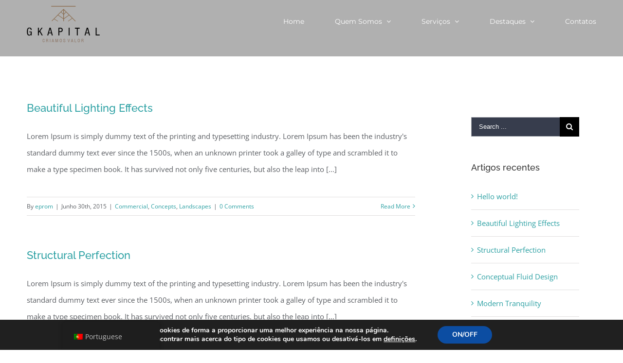

--- FILE ---
content_type: text/html; charset=UTF-8
request_url: https://gkapital.pt/category/commercial/
body_size: 15408
content:
<!DOCTYPE html>
<html class="avada-html-layout-wide avada-html-header-position-top avada-html-is-archive avada-mobile-header-color-not-opaque" lang="pt-PT" prefix="og: http://ogp.me/ns# fb: http://ogp.me/ns/fb#">
<head>
	<meta http-equiv="X-UA-Compatible" content="IE=edge" />
	<meta http-equiv="Content-Type" content="text/html; charset=utf-8"/>
	<meta name="viewport" content="width=device-width, initial-scale=1, maximum-scale=1" />
	<title>Commercial &#8211; GKAPITAL</title>
<style>
#wpadminbar #wp-admin-bar-wccp_free_top_button .ab-icon:before {
	content: "\f160";
	color: #02CA02;
	top: 3px;
}
#wpadminbar #wp-admin-bar-wccp_free_top_button .ab-icon {
	transform: rotate(45deg);
}
</style>
<link rel='dns-prefetch' href='//s.w.org' />
<link rel="alternate" type="application/rss+xml" title="GKAPITAL &raquo; Feed" href="https://gkapital.pt/feed/" />
<link rel="alternate" type="application/rss+xml" title="GKAPITAL &raquo; Feed de comentários" href="https://gkapital.pt/comments/feed/" />
					<link rel="shortcut icon" href="https://gkapital.pt/wp-content/uploads/2020/08/logo_branco.png" type="image/x-icon" />
		
					<!-- For iPhone -->
			<link rel="apple-touch-icon" href="https://gkapital.pt/wp-content/uploads/2020/08/logo_branco.png">
		
					<!-- For iPhone Retina display -->
			<link rel="apple-touch-icon" sizes="114x114" href="https://gkapital.pt/wp-content/uploads/2020/08/logo_branco.png">
		
					<!-- For iPad -->
			<link rel="apple-touch-icon" sizes="72x72" href="https://gkapital.pt/wp-content/uploads/2020/08/logo_branco.png">
		
					<!-- For iPad Retina display -->
			<link rel="apple-touch-icon" sizes="144x144" href="https://gkapital.pt/wp-content/uploads/2020/08/logo_branco.png">
				<link rel="alternate" type="application/rss+xml" title="Feed de categorias GKAPITAL &raquo; Commercial" href="https://gkapital.pt/category/commercial/feed/" />
		<script type="text/javascript">
			window._wpemojiSettings = {"baseUrl":"https:\/\/s.w.org\/images\/core\/emoji\/13.0.1\/72x72\/","ext":".png","svgUrl":"https:\/\/s.w.org\/images\/core\/emoji\/13.0.1\/svg\/","svgExt":".svg","source":{"concatemoji":"https:\/\/gkapital.pt\/wp-includes\/js\/wp-emoji-release.min.js?ver=5.6.16"}};
			!function(e,a,t){var n,r,o,i=a.createElement("canvas"),p=i.getContext&&i.getContext("2d");function s(e,t){var a=String.fromCharCode;p.clearRect(0,0,i.width,i.height),p.fillText(a.apply(this,e),0,0);e=i.toDataURL();return p.clearRect(0,0,i.width,i.height),p.fillText(a.apply(this,t),0,0),e===i.toDataURL()}function c(e){var t=a.createElement("script");t.src=e,t.defer=t.type="text/javascript",a.getElementsByTagName("head")[0].appendChild(t)}for(o=Array("flag","emoji"),t.supports={everything:!0,everythingExceptFlag:!0},r=0;r<o.length;r++)t.supports[o[r]]=function(e){if(!p||!p.fillText)return!1;switch(p.textBaseline="top",p.font="600 32px Arial",e){case"flag":return s([127987,65039,8205,9895,65039],[127987,65039,8203,9895,65039])?!1:!s([55356,56826,55356,56819],[55356,56826,8203,55356,56819])&&!s([55356,57332,56128,56423,56128,56418,56128,56421,56128,56430,56128,56423,56128,56447],[55356,57332,8203,56128,56423,8203,56128,56418,8203,56128,56421,8203,56128,56430,8203,56128,56423,8203,56128,56447]);case"emoji":return!s([55357,56424,8205,55356,57212],[55357,56424,8203,55356,57212])}return!1}(o[r]),t.supports.everything=t.supports.everything&&t.supports[o[r]],"flag"!==o[r]&&(t.supports.everythingExceptFlag=t.supports.everythingExceptFlag&&t.supports[o[r]]);t.supports.everythingExceptFlag=t.supports.everythingExceptFlag&&!t.supports.flag,t.DOMReady=!1,t.readyCallback=function(){t.DOMReady=!0},t.supports.everything||(n=function(){t.readyCallback()},a.addEventListener?(a.addEventListener("DOMContentLoaded",n,!1),e.addEventListener("load",n,!1)):(e.attachEvent("onload",n),a.attachEvent("onreadystatechange",function(){"complete"===a.readyState&&t.readyCallback()})),(n=t.source||{}).concatemoji?c(n.concatemoji):n.wpemoji&&n.twemoji&&(c(n.twemoji),c(n.wpemoji)))}(window,document,window._wpemojiSettings);
		</script>
		<style type="text/css">
img.wp-smiley,
img.emoji {
	display: inline !important;
	border: none !important;
	box-shadow: none !important;
	height: 1em !important;
	width: 1em !important;
	margin: 0 .07em !important;
	vertical-align: -0.1em !important;
	background: none !important;
	padding: 0 !important;
}
</style>
	<link rel='stylesheet' id='rs-plugin-settings-css'  href='https://gkapital.pt/wp-content/plugins/revslider/public/assets/css/rs6.css?ver=6.1.0' type='text/css' media='all' />
<style id='rs-plugin-settings-inline-css' type='text/css'>
#rs-demo-id {}
</style>
<link rel='stylesheet' id='trp-floater-language-switcher-style-css'  href='https://gkapital.pt/wp-content/plugins/translatepress-multilingual/assets/css/trp-floater-language-switcher.css?ver=2.5.6' type='text/css' media='all' />
<link rel='stylesheet' id='trp-language-switcher-style-css'  href='https://gkapital.pt/wp-content/plugins/translatepress-multilingual/assets/css/trp-language-switcher.css?ver=2.5.6' type='text/css' media='all' />
<link rel='stylesheet' id='avada-stylesheet-css'  href='https://gkapital.pt/wp-content/themes/Avada/assets/css/style.min.css?ver=6.0.3' type='text/css' media='all' />
<!--[if IE]>
<link rel='stylesheet' id='avada-IE-css'  href='https://gkapital.pt/wp-content/themes/Avada/assets/css/ie.min.css?ver=6.0.3' type='text/css' media='all' />
<style id='avada-IE-inline-css' type='text/css'>
.avada-select-parent .select-arrow{background-color:#373d4d}
.select-arrow{background-color:#373d4d}
</style>
<![endif]-->
<link rel='stylesheet' id='fusion-dynamic-css-css'  href='https://gkapital.pt/wp-content/uploads/fusion-styles/fc46a68f9c7d7f2d60871f4a6ac8acac.min.css?ver=2.0.3' type='text/css' media='all' />
<link rel='stylesheet' id='moove_gdpr_frontend-css'  href='https://gkapital.pt/wp-content/plugins/gdpr-cookie-compliance/dist/styles/gdpr-main.css?ver=4.5.10' type='text/css' media='all' />
<style id='moove_gdpr_frontend-inline-css' type='text/css'>
#moove_gdpr_cookie_modal,#moove_gdpr_cookie_info_bar,.gdpr_cookie_settings_shortcode_content{font-family:Nunito,sans-serif}#moove_gdpr_save_popup_settings_button{background-color:#373737;color:#fff}#moove_gdpr_save_popup_settings_button:hover{background-color:#000}#moove_gdpr_cookie_info_bar .moove-gdpr-info-bar-container .moove-gdpr-info-bar-content a.mgbutton,#moove_gdpr_cookie_info_bar .moove-gdpr-info-bar-container .moove-gdpr-info-bar-content button.mgbutton{background-color:#0c4da2}#moove_gdpr_cookie_modal .moove-gdpr-modal-content .moove-gdpr-modal-footer-content .moove-gdpr-button-holder a.mgbutton,#moove_gdpr_cookie_modal .moove-gdpr-modal-content .moove-gdpr-modal-footer-content .moove-gdpr-button-holder button.mgbutton,.gdpr_cookie_settings_shortcode_content .gdpr-shr-button.button-green{background-color:#0c4da2;border-color:#0c4da2}#moove_gdpr_cookie_modal .moove-gdpr-modal-content .moove-gdpr-modal-footer-content .moove-gdpr-button-holder a.mgbutton:hover,#moove_gdpr_cookie_modal .moove-gdpr-modal-content .moove-gdpr-modal-footer-content .moove-gdpr-button-holder button.mgbutton:hover,.gdpr_cookie_settings_shortcode_content .gdpr-shr-button.button-green:hover{background-color:#fff;color:#0c4da2}#moove_gdpr_cookie_modal .moove-gdpr-modal-content .moove-gdpr-modal-close i,#moove_gdpr_cookie_modal .moove-gdpr-modal-content .moove-gdpr-modal-close span.gdpr-icon{background-color:#0c4da2;border:1px solid #0c4da2}#moove_gdpr_cookie_info_bar span.change-settings-button.focus-g{-webkit-box-shadow:0 0 1px 3px #0c4da2;-moz-box-shadow:0 0 1px 3px #0c4da2;box-shadow:0 0 1px 3px #0c4da2}#moove_gdpr_cookie_modal .moove-gdpr-modal-content .moove-gdpr-modal-close i:hover,#moove_gdpr_cookie_modal .moove-gdpr-modal-content .moove-gdpr-modal-close span.gdpr-icon:hover,#moove_gdpr_cookie_info_bar span[data-href]>u.change-settings-button{color:#0c4da2}#moove_gdpr_cookie_modal .moove-gdpr-modal-content .moove-gdpr-modal-left-content #moove-gdpr-menu li.menu-item-selected a span.gdpr-icon,#moove_gdpr_cookie_modal .moove-gdpr-modal-content .moove-gdpr-modal-left-content #moove-gdpr-menu li.menu-item-selected button span.gdpr-icon{color:inherit}#moove_gdpr_cookie_modal .moove-gdpr-modal-content .moove-gdpr-modal-left-content #moove-gdpr-menu li:hover a,#moove_gdpr_cookie_modal .moove-gdpr-modal-content .moove-gdpr-modal-left-content #moove-gdpr-menu li:hover button{color:#000}#moove_gdpr_cookie_modal .moove-gdpr-modal-content .moove-gdpr-modal-left-content #moove-gdpr-menu li a span.gdpr-icon,#moove_gdpr_cookie_modal .moove-gdpr-modal-content .moove-gdpr-modal-left-content #moove-gdpr-menu li button span.gdpr-icon{color:inherit}#moove_gdpr_cookie_modal .gdpr-acc-link{line-height:0;font-size:0;color:transparent;position:absolute}#moove_gdpr_cookie_modal .moove-gdpr-modal-content .moove-gdpr-modal-close:hover i,#moove_gdpr_cookie_modal .moove-gdpr-modal-content .moove-gdpr-modal-left-content #moove-gdpr-menu li a,#moove_gdpr_cookie_modal .moove-gdpr-modal-content .moove-gdpr-modal-left-content #moove-gdpr-menu li button,#moove_gdpr_cookie_modal .moove-gdpr-modal-content .moove-gdpr-modal-left-content #moove-gdpr-menu li button i,#moove_gdpr_cookie_modal .moove-gdpr-modal-content .moove-gdpr-modal-left-content #moove-gdpr-menu li a i,#moove_gdpr_cookie_modal .moove-gdpr-modal-content .moove-gdpr-tab-main .moove-gdpr-tab-main-content a:hover,#moove_gdpr_cookie_info_bar.moove-gdpr-dark-scheme .moove-gdpr-info-bar-container .moove-gdpr-info-bar-content a.mgbutton:hover,#moove_gdpr_cookie_info_bar.moove-gdpr-dark-scheme .moove-gdpr-info-bar-container .moove-gdpr-info-bar-content button.mgbutton:hover,#moove_gdpr_cookie_info_bar.moove-gdpr-dark-scheme .moove-gdpr-info-bar-container .moove-gdpr-info-bar-content a:hover,#moove_gdpr_cookie_info_bar.moove-gdpr-dark-scheme .moove-gdpr-info-bar-container .moove-gdpr-info-bar-content button:hover,#moove_gdpr_cookie_info_bar.moove-gdpr-dark-scheme .moove-gdpr-info-bar-container .moove-gdpr-info-bar-content span.change-settings-button:hover,#moove_gdpr_cookie_info_bar.moove-gdpr-dark-scheme .moove-gdpr-info-bar-container .moove-gdpr-info-bar-content u.change-settings-button:hover,#moove_gdpr_cookie_info_bar span[data-href]>u.change-settings-button,#moove_gdpr_cookie_info_bar.moove-gdpr-dark-scheme .moove-gdpr-info-bar-container .moove-gdpr-info-bar-content a.mgbutton.focus-g,#moove_gdpr_cookie_info_bar.moove-gdpr-dark-scheme .moove-gdpr-info-bar-container .moove-gdpr-info-bar-content button.mgbutton.focus-g,#moove_gdpr_cookie_info_bar.moove-gdpr-dark-scheme .moove-gdpr-info-bar-container .moove-gdpr-info-bar-content a.focus-g,#moove_gdpr_cookie_info_bar.moove-gdpr-dark-scheme .moove-gdpr-info-bar-container .moove-gdpr-info-bar-content button.focus-g,#moove_gdpr_cookie_info_bar.moove-gdpr-dark-scheme .moove-gdpr-info-bar-container .moove-gdpr-info-bar-content span.change-settings-button.focus-g,#moove_gdpr_cookie_info_bar.moove-gdpr-dark-scheme .moove-gdpr-info-bar-container .moove-gdpr-info-bar-content u.change-settings-button.focus-g{color:#0c4da2}#moove_gdpr_cookie_modal .moove-gdpr-modal-content .moove-gdpr-modal-left-content #moove-gdpr-menu li.menu-item-selected a,#moove_gdpr_cookie_modal .moove-gdpr-modal-content .moove-gdpr-modal-left-content #moove-gdpr-menu li.menu-item-selected button{color:#000}#moove_gdpr_cookie_modal .moove-gdpr-modal-content .moove-gdpr-modal-left-content #moove-gdpr-menu li.menu-item-selected a i,#moove_gdpr_cookie_modal .moove-gdpr-modal-content .moove-gdpr-modal-left-content #moove-gdpr-menu li.menu-item-selected button i{color:#000}#moove_gdpr_cookie_modal.gdpr_lightbox-hide{display:none}
</style>
<script type='text/javascript' src='https://gkapital.pt/wp-includes/js/jquery/jquery.min.js?ver=3.5.1' id='jquery-core-js'></script>
<script type='text/javascript' src='https://gkapital.pt/wp-includes/js/jquery/jquery-migrate.min.js?ver=3.3.2' id='jquery-migrate-js'></script>
<script type='text/javascript' src='https://gkapital.pt/wp-content/plugins/revslider/public/assets/js/revolution.tools.min.js?ver=6.0' id='tp-tools-js'></script>
<script type='text/javascript' src='https://gkapital.pt/wp-content/plugins/revslider/public/assets/js/rs6.min.js?ver=6.1.0' id='revmin-js'></script>
<link rel="https://api.w.org/" href="https://gkapital.pt/wp-json/" /><link rel="alternate" type="application/json" href="https://gkapital.pt/wp-json/wp/v2/categories/2" /><link rel="EditURI" type="application/rsd+xml" title="RSD" href="https://gkapital.pt/xmlrpc.php?rsd" />
<link rel="wlwmanifest" type="application/wlwmanifest+xml" href="https://gkapital.pt/wp-includes/wlwmanifest.xml" /> 
<meta name="generator" content="WordPress 5.6.16" />
<script id="wpcp_disable_Right_Click" type="text/javascript">
document.ondragstart = function() { return false;}
	function nocontext(e) {
	   return false;
	}
	document.oncontextmenu = nocontext;
</script>
<style>
.unselectable
{
-moz-user-select:none;
-webkit-user-select:none;
cursor: default;
}
html
{
-webkit-touch-callout: none;
-webkit-user-select: none;
-khtml-user-select: none;
-moz-user-select: none;
-ms-user-select: none;
user-select: none;
-webkit-tap-highlight-color: rgba(0,0,0,0);
}
</style>
<script id="wpcp_css_disable_selection" type="text/javascript">
var e = document.getElementsByTagName('body')[0];
if(e)
{
	e.setAttribute('unselectable',on);
}
</script>
<link rel="alternate" hreflang="pt-PT" href="https://gkapital.pt/category/commercial/"/>
<link rel="alternate" hreflang="en-GB" href="https://gkapital.pt/en/category/commercial/"/>
<link rel="alternate" hreflang="pt" href="https://gkapital.pt/category/commercial/"/>
<link rel="alternate" hreflang="en" href="https://gkapital.pt/en/category/commercial/"/>
<style type="text/css" id="css-fb-visibility">@media screen and (max-width: 640px){body:not(.fusion-builder-ui-wireframe) .fusion-no-small-visibility{display:none !important;}}@media screen and (min-width: 641px) and (max-width: 1024px){body:not(.fusion-builder-ui-wireframe) .fusion-no-medium-visibility{display:none !important;}}@media screen and (min-width: 1025px){body:not(.fusion-builder-ui-wireframe) .fusion-no-large-visibility{display:none !important;}}</style><style type="text/css">.recentcomments a{display:inline !important;padding:0 !important;margin:0 !important;}</style><meta name="generator" content="Powered by Slider Revolution 6.1.0 - responsive, Mobile-Friendly Slider Plugin for WordPress with comfortable drag and drop interface." />
<script type="text/javascript">function setREVStartSize(a){try{var b,c=document.getElementById(a.c).parentNode.offsetWidth;if(c=0===c||isNaN(c)?window.innerWidth:c,a.tabw=void 0===a.tabw?0:parseInt(a.tabw),a.thumbw=void 0===a.thumbw?0:parseInt(a.thumbw),a.tabh=void 0===a.tabh?0:parseInt(a.tabh),a.thumbh=void 0===a.thumbh?0:parseInt(a.thumbh),a.tabhide=void 0===a.tabhide?0:parseInt(a.tabhide),a.thumbhide=void 0===a.thumbhide?0:parseInt(a.thumbhide),a.mh=void 0===a.mh||""==a.mh?0:a.mh,"fullscreen"===a.layout||"fullscreen"===a.l)b=Math.max(a.mh,window.innerHeight);else{for(var d in a.gw=Array.isArray(a.gw)?a.gw:[a.gw],a.rl)(void 0===a.gw[d]||0===a.gw[d])&&(a.gw[d]=a.gw[d-1]);for(var d in a.gh=void 0===a.el||""===a.el||Array.isArray(a.el)&&0==a.el.length?a.gh:a.el,a.gh=Array.isArray(a.gh)?a.gh:[a.gh],a.rl)(void 0===a.gh[d]||0===a.gh[d])&&(a.gh[d]=a.gh[d-1]);var e,f=Array(a.rl.length),g=0;for(var d in a.tabw=a.tabhide>=c?0:a.tabw,a.thumbw=a.thumbhide>=c?0:a.thumbw,a.tabh=a.tabhide>=c?0:a.tabh,a.thumbh=a.thumbhide>=c?0:a.thumbh,a.rl)f[d]=a.rl[d]<window.innerWidth?0:a.rl[d];for(var d in e=f[0],f)e>f[d]&&0<f[d]&&(e=f[d],g=d);var h=c>a.gw[g]+a.tabw+a.thumbw?1:(c-(a.tabw+a.thumbw))/a.gw[g];b=a.gh[g]*h+(a.tabh+a.thumbh)}void 0===window.rs_init_css&&(window.rs_init_css=document.head.appendChild(document.createElement("style"))),document.getElementById(a.c).height=b,window.rs_init_css.innerHTML+="#"+a.c+"_wrapper { height: "+b+"px }"}catch(a){console.log("Failure at Presize of Slider:"+a)}};</script>
		<script type="text/javascript">
			var doc = document.documentElement;
			doc.setAttribute( 'data-useragent', navigator.userAgent );
		</script>
		
	</head>

<body class="archive category category-commercial category-2 unselectable translatepress-pt_PT fusion-image-hovers fusion-pagination-sizing fusion-button_size-large fusion-button_type-flat fusion-button_span-no fusion-button_shape-square avada-image-rollover-circle-yes avada-image-rollover-yes avada-image-rollover-direction-bottom fusion-body ltr fusion-sticky-header no-tablet-sticky-header no-mobile-sticky-header avada-has-rev-slider-styles fusion-disable-outline fusion-sub-menu-slide mobile-logo-pos-center layout-wide-mode avada-has-boxed-modal-shadow-none layout-scroll-offset-full avada-has-zero-margin-offset-top has-sidebar fusion-top-header menu-text-align-left mobile-menu-design-modern fusion-show-pagination-text fusion-header-layout-v1 avada-responsive avada-footer-fx-none avada-menu-highlight-style-bar fusion-search-form-classic fusion-avatar-square avada-dropdown-styles avada-blog-layout-large avada-blog-archive-layout-medium avada-header-shadow-no avada-menu-icon-position-left avada-has-megamenu-shadow avada-has-mainmenu-dropdown-divider avada-has-breadcrumb-mobile-hidden avada-has-pagetitlebar-retina-bg-image avada-has-titlebar-hide avada-content-bg-not-opaque avada-has-pagination-padding avada-flyout-menu-direction-fade">
		<a class="skip-link screen-reader-text" href="#content">Skip to content</a>

	<div id="boxed-wrapper">
		<div class="fusion-sides-frame"></div>
		<div id="wrapper" class="fusion-wrapper">
			<div id="home" style="position:relative;top:-1px;"></div>
						
			
		<div id="sliders-container">
					</div>
				
			
			<header class="fusion-header-wrapper">
				<div class="fusion-header-v1 fusion-logo-alignment fusion-logo-center fusion-sticky-menu-1 fusion-sticky-logo- fusion-mobile-logo-1  fusion-mobile-menu-design-modern">
					<div class="fusion-header-sticky-height"></div>
<div class="fusion-header">
	<div class="fusion-row">
					<div class="fusion-logo" data-margin-top="0px" data-margin-bottom="0px" data-margin-left="0px" data-margin-right="0px">
			<a class="fusion-logo-link"  href="https://gkapital.pt/" >

						<!-- standard logo -->
			<img src="https://gkapital.pt/wp-content/uploads/2019/12/gkapital5-300x231.png" srcset="https://gkapital.pt/wp-content/uploads/2019/12/gkapital5-300x231.png 1x, https://gkapital.pt/wp-content/uploads/2019/12/gkapital5-300x231.png 2x" width="300" height="231" style="max-height:231px;height:auto;" alt="GKAPITAL Logo" data-retina_logo_url="https://gkapital.pt/wp-content/uploads/2019/12/gkapital5-300x231.png" class="fusion-standard-logo" />

											<!-- mobile logo -->
				<img src="https://gkapital.pt/wp-content/uploads/2019/12/gkapital5-300x231.png" srcset="https://gkapital.pt/wp-content/uploads/2019/12/gkapital5-300x231.png 1x, https://gkapital.pt/wp-content/uploads/2019/12/gkapital5-300x231.png 2x" width="300" height="231" style="max-height:231px;height:auto;" alt="GKAPITAL Logo" data-retina_logo_url="https://gkapital.pt/wp-content/uploads/2019/12/gkapital5-300x231.png" class="fusion-mobile-logo" />
			
					</a>
		</div>		<nav class="fusion-main-menu" aria-label="Main Menu"><ul id="menu-architecture-main-menu" class="fusion-menu"><li  id="menu-item-21"  class="menu-item menu-item-type-post_type menu-item-object-page menu-item-home menu-item-21"  data-item-id="21"><a  href="https://gkapital.pt/" class="fusion-bar-highlight"><span class="menu-text">Home</span></a></li><li  id="menu-item-1127"  class="menu-item menu-item-type-custom menu-item-object-custom menu-item-has-children menu-item-1127 fusion-dropdown-menu"  data-item-id="1127"><a  href="#" class="fusion-bar-highlight"><span class="menu-text">Quem Somos</span> <span class="fusion-caret"><i class="fusion-dropdown-indicator"></i></span></a><ul role="menu" class="sub-menu"><li  id="menu-item-1090"  class="menu-item menu-item-type-post_type menu-item-object-page menu-item-1090 fusion-dropdown-submenu" ><a  href="https://gkapital.pt/sobre-nos-2/" class="fusion-bar-highlight"><span>Sobre Nós</span></a></li><li  id="menu-item-1130"  class="menu-item menu-item-type-post_type menu-item-object-page menu-item-1130 fusion-dropdown-submenu" ><a  href="https://gkapital.pt/fundador/" class="fusion-bar-highlight"><span>Fundador</span></a></li><li  id="menu-item-1245"  class="menu-item menu-item-type-post_type menu-item-object-page menu-item-1245 fusion-dropdown-submenu" ><a  href="https://gkapital.pt/politica-de-privacidade/" class="fusion-bar-highlight"><span>Políticas</span></a></li></ul></li><li  id="menu-item-1131"  class="menu-item menu-item-type-custom menu-item-object-custom menu-item-has-children menu-item-1131 fusion-dropdown-menu"  data-item-id="1131"><a  href="#" class="fusion-bar-highlight"><span class="menu-text">Serviços</span> <span class="fusion-caret"><i class="fusion-dropdown-indicator"></i></span></a><ul role="menu" class="sub-menu"><li  id="menu-item-1147"  class="menu-item menu-item-type-post_type menu-item-object-page menu-item-1147 fusion-dropdown-submenu" ><a  href="https://gkapital.pt/consultoria/" class="fusion-bar-highlight"><span>Gkapital Engenharia</span></a></li><li  id="menu-item-1144"  class="menu-item menu-item-type-post_type menu-item-object-page menu-item-1144 fusion-dropdown-submenu" ><a  href="https://gkapital.pt/energia/" class="fusion-bar-highlight"><span>Gkapital Serviços</span></a></li><li  id="menu-item-1145"  class="menu-item menu-item-type-post_type menu-item-object-page menu-item-1145 fusion-dropdown-submenu" ><a  href="https://gkapital.pt/certificacao/" class="fusion-bar-highlight"><span>Gkapital Ambiente e Energia</span></a></li></ul></li><li  id="menu-item-1471"  class="menu-item menu-item-type-custom menu-item-object-custom menu-item-has-children menu-item-1471 fusion-dropdown-menu"  data-item-id="1471"><a  href="#" class="fusion-bar-highlight"><span class="menu-text">Destaques</span> <span class="fusion-caret"><i class="fusion-dropdown-indicator"></i></span></a><ul role="menu" class="sub-menu"><li  id="menu-item-1244"  class="menu-item menu-item-type-post_type menu-item-object-page menu-item-1244 fusion-dropdown-submenu" ><a  href="https://gkapital.pt/prgp/" class="fusion-bar-highlight"><span>PRGP</span></a></li></ul></li><li  id="menu-item-17"  class="menu-item menu-item-type-post_type menu-item-object-page menu-item-17"  data-item-id="17"><a  href="https://gkapital.pt/contact/" class="fusion-bar-highlight"><span class="menu-text">Contatos</span></a></li></ul></nav><nav class="fusion-main-menu fusion-sticky-menu" aria-label="Main Menu Sticky"><ul id="menu-architecture-main-menu-1" class="fusion-menu"><li   class="menu-item menu-item-type-post_type menu-item-object-page menu-item-home menu-item-21"  data-item-id="21"><a  href="https://gkapital.pt/" class="fusion-bar-highlight"><span class="menu-text">Home</span></a></li><li   class="menu-item menu-item-type-custom menu-item-object-custom menu-item-has-children menu-item-1127 fusion-dropdown-menu"  data-item-id="1127"><a  href="#" class="fusion-bar-highlight"><span class="menu-text">Quem Somos</span> <span class="fusion-caret"><i class="fusion-dropdown-indicator"></i></span></a><ul role="menu" class="sub-menu"><li   class="menu-item menu-item-type-post_type menu-item-object-page menu-item-1090 fusion-dropdown-submenu" ><a  href="https://gkapital.pt/sobre-nos-2/" class="fusion-bar-highlight"><span>Sobre Nós</span></a></li><li   class="menu-item menu-item-type-post_type menu-item-object-page menu-item-1130 fusion-dropdown-submenu" ><a  href="https://gkapital.pt/fundador/" class="fusion-bar-highlight"><span>Fundador</span></a></li><li   class="menu-item menu-item-type-post_type menu-item-object-page menu-item-1245 fusion-dropdown-submenu" ><a  href="https://gkapital.pt/politica-de-privacidade/" class="fusion-bar-highlight"><span>Políticas</span></a></li></ul></li><li   class="menu-item menu-item-type-custom menu-item-object-custom menu-item-has-children menu-item-1131 fusion-dropdown-menu"  data-item-id="1131"><a  href="#" class="fusion-bar-highlight"><span class="menu-text">Serviços</span> <span class="fusion-caret"><i class="fusion-dropdown-indicator"></i></span></a><ul role="menu" class="sub-menu"><li   class="menu-item menu-item-type-post_type menu-item-object-page menu-item-1147 fusion-dropdown-submenu" ><a  href="https://gkapital.pt/consultoria/" class="fusion-bar-highlight"><span>Gkapital Engenharia</span></a></li><li   class="menu-item menu-item-type-post_type menu-item-object-page menu-item-1144 fusion-dropdown-submenu" ><a  href="https://gkapital.pt/energia/" class="fusion-bar-highlight"><span>Gkapital Serviços</span></a></li><li   class="menu-item menu-item-type-post_type menu-item-object-page menu-item-1145 fusion-dropdown-submenu" ><a  href="https://gkapital.pt/certificacao/" class="fusion-bar-highlight"><span>Gkapital Ambiente e Energia</span></a></li></ul></li><li   class="menu-item menu-item-type-custom menu-item-object-custom menu-item-has-children menu-item-1471 fusion-dropdown-menu"  data-item-id="1471"><a  href="#" class="fusion-bar-highlight"><span class="menu-text">Destaques</span> <span class="fusion-caret"><i class="fusion-dropdown-indicator"></i></span></a><ul role="menu" class="sub-menu"><li   class="menu-item menu-item-type-post_type menu-item-object-page menu-item-1244 fusion-dropdown-submenu" ><a  href="https://gkapital.pt/prgp/" class="fusion-bar-highlight"><span>PRGP</span></a></li></ul></li><li   class="menu-item menu-item-type-post_type menu-item-object-page menu-item-17"  data-item-id="17"><a  href="https://gkapital.pt/contact/" class="fusion-bar-highlight"><span class="menu-text">Contatos</span></a></li></ul></nav><div class="fusion-mobile-navigation"><ul id="menu-architecture-main-menu-2" class="fusion-mobile-menu"><li   class="menu-item menu-item-type-post_type menu-item-object-page menu-item-home menu-item-21"  data-item-id="21"><a  href="https://gkapital.pt/" class="fusion-bar-highlight"><span class="menu-text">Home</span></a></li><li   class="menu-item menu-item-type-custom menu-item-object-custom menu-item-has-children menu-item-1127 fusion-dropdown-menu"  data-item-id="1127"><a  href="#" class="fusion-bar-highlight"><span class="menu-text">Quem Somos</span> <span class="fusion-caret"><i class="fusion-dropdown-indicator"></i></span></a><ul role="menu" class="sub-menu"><li   class="menu-item menu-item-type-post_type menu-item-object-page menu-item-1090 fusion-dropdown-submenu" ><a  href="https://gkapital.pt/sobre-nos-2/" class="fusion-bar-highlight"><span>Sobre Nós</span></a></li><li   class="menu-item menu-item-type-post_type menu-item-object-page menu-item-1130 fusion-dropdown-submenu" ><a  href="https://gkapital.pt/fundador/" class="fusion-bar-highlight"><span>Fundador</span></a></li><li   class="menu-item menu-item-type-post_type menu-item-object-page menu-item-1245 fusion-dropdown-submenu" ><a  href="https://gkapital.pt/politica-de-privacidade/" class="fusion-bar-highlight"><span>Políticas</span></a></li></ul></li><li   class="menu-item menu-item-type-custom menu-item-object-custom menu-item-has-children menu-item-1131 fusion-dropdown-menu"  data-item-id="1131"><a  href="#" class="fusion-bar-highlight"><span class="menu-text">Serviços</span> <span class="fusion-caret"><i class="fusion-dropdown-indicator"></i></span></a><ul role="menu" class="sub-menu"><li   class="menu-item menu-item-type-post_type menu-item-object-page menu-item-1147 fusion-dropdown-submenu" ><a  href="https://gkapital.pt/consultoria/" class="fusion-bar-highlight"><span>Gkapital Engenharia</span></a></li><li   class="menu-item menu-item-type-post_type menu-item-object-page menu-item-1144 fusion-dropdown-submenu" ><a  href="https://gkapital.pt/energia/" class="fusion-bar-highlight"><span>Gkapital Serviços</span></a></li><li   class="menu-item menu-item-type-post_type menu-item-object-page menu-item-1145 fusion-dropdown-submenu" ><a  href="https://gkapital.pt/certificacao/" class="fusion-bar-highlight"><span>Gkapital Ambiente e Energia</span></a></li></ul></li><li   class="menu-item menu-item-type-custom menu-item-object-custom menu-item-has-children menu-item-1471 fusion-dropdown-menu"  data-item-id="1471"><a  href="#" class="fusion-bar-highlight"><span class="menu-text">Destaques</span> <span class="fusion-caret"><i class="fusion-dropdown-indicator"></i></span></a><ul role="menu" class="sub-menu"><li   class="menu-item menu-item-type-post_type menu-item-object-page menu-item-1244 fusion-dropdown-submenu" ><a  href="https://gkapital.pt/prgp/" class="fusion-bar-highlight"><span>PRGP</span></a></li></ul></li><li   class="menu-item menu-item-type-post_type menu-item-object-page menu-item-17"  data-item-id="17"><a  href="https://gkapital.pt/contact/" class="fusion-bar-highlight"><span class="menu-text">Contatos</span></a></li></ul></div>	<div class="fusion-mobile-menu-icons">
							<a href="#" class="fusion-icon fusion-icon-bars" aria-label="Toggle mobile menu" aria-expanded="false"></a>
		
		
		
			</div>

<nav class="fusion-mobile-nav-holder fusion-mobile-menu-text-align-left" aria-label="Main Menu Mobile"></nav>

	<nav class="fusion-mobile-nav-holder fusion-mobile-menu-text-align-left fusion-mobile-sticky-nav-holder" aria-label="Main Menu Mobile Sticky"></nav>
					</div>
</div>
				</div>
				<div class="fusion-clearfix"></div>
			</header>
			
			<div class="avada-page-titlebar-wrapper">
							</div>

						<main id="main" class="clearfix ">
				<div class="fusion-row" style="">
<section id="content" class="" style="float: left;">
	
	<div id="posts-container" class="fusion-blog-archive fusion-blog-layout-medium-wrapper fusion-clearfix">
	<div class="fusion-posts-container fusion-blog-layout-medium fusion-blog-pagination fusion-blog-rollover " data-pages="1">
		
		
													<article id="post-489" class="fusion-post-medium  post fusion-clearfix post-489 type-post status-publish format-standard hentry category-commercial category-concepts category-landscapes">
				
				
				
									

				
				
				
				<div class="fusion-post-content post-content">
					<h2 class="entry-title fusion-post-title"><a href="https://gkapital.pt/2015/06/30/beautiful-lighting-effects/">Beautiful Lighting Effects</a></h2>
										
					<div class="fusion-post-content-container">
						<p>Lorem Ipsum is simply dummy text of the printing and typesetting industry. Lorem Ipsum has been the industry's standard dummy text ever since the 1500s, when an unknown printer took a galley of type and scrambled it to make a type specimen book. It has survived not only five centuries, but also the leap into [...]</p>					</div>
				</div>

									<div class="fusion-clearfix"></div>
				
																			<div class="fusion-meta-info">
																						<div class="fusion-alignleft">By <span class="vcard"><span class="fn"><a href="https://gkapital.pt/author/eprom/" title="Artigos de eprom" rel="author">eprom</a></span></span><span class="fusion-inline-sep">|</span><span class="updated rich-snippet-hidden">2015-06-30T17:28:19+00:00</span><span>Junho 30th, 2015</span><span class="fusion-inline-sep">|</span><a href="https://gkapital.pt/category/commercial/" rel="category tag">Commercial</a>, <a href="https://gkapital.pt/category/concepts/" rel="category tag">Concepts</a>, <a href="https://gkapital.pt/category/landscapes/" rel="category tag">Landscapes</a><span class="fusion-inline-sep">|</span><span class="fusion-comments"><a href="https://gkapital.pt/2015/06/30/beautiful-lighting-effects/#respond">0 Comments</a></span></div>							
																														<div class="fusion-alignright">
									<a href="https://gkapital.pt/2015/06/30/beautiful-lighting-effects/" class="fusion-read-more">
										Read More									</a>
								</div>
													</div>
									
				
							</article>

			
											<article id="post-484" class="fusion-post-medium  post fusion-clearfix post-484 type-post status-publish format-standard hentry category-commercial category-concepts category-interiors category-landscapes">
				
				
				
									

				
				
				
				<div class="fusion-post-content post-content">
					<h2 class="entry-title fusion-post-title"><a href="https://gkapital.pt/2015/06/30/structural-perfection/">Structural Perfection</a></h2>
										
					<div class="fusion-post-content-container">
						<p>Lorem Ipsum is simply dummy text of the printing and typesetting industry. Lorem Ipsum has been the industry's standard dummy text ever since the 1500s, when an unknown printer took a galley of type and scrambled it to make a type specimen book. It has survived not only five centuries, but also the leap into [...]</p>					</div>
				</div>

									<div class="fusion-clearfix"></div>
				
																			<div class="fusion-meta-info">
																						<div class="fusion-alignleft">By <span class="vcard"><span class="fn"><a href="https://gkapital.pt/author/eprom/" title="Artigos de eprom" rel="author">eprom</a></span></span><span class="fusion-inline-sep">|</span><span class="updated rich-snippet-hidden">2015-06-30T17:13:22+00:00</span><span>Junho 30th, 2015</span><span class="fusion-inline-sep">|</span><a href="https://gkapital.pt/category/commercial/" rel="category tag">Commercial</a>, <a href="https://gkapital.pt/category/concepts/" rel="category tag">Concepts</a>, <a href="https://gkapital.pt/category/interiors/" rel="category tag">Interiors</a>, <a href="https://gkapital.pt/category/landscapes/" rel="category tag">Landscapes</a><span class="fusion-inline-sep">|</span><span class="fusion-comments"><a href="https://gkapital.pt/2015/06/30/structural-perfection/#respond">0 Comments</a></span></div>							
																														<div class="fusion-alignright">
									<a href="https://gkapital.pt/2015/06/30/structural-perfection/" class="fusion-read-more">
										Read More									</a>
								</div>
													</div>
									
				
							</article>

			
											<article id="post-482" class="fusion-post-medium  post fusion-clearfix post-482 type-post status-publish format-standard hentry category-commercial category-concepts category-landscapes">
				
				
				
									

				
				
				
				<div class="fusion-post-content post-content">
					<h2 class="entry-title fusion-post-title"><a href="https://gkapital.pt/2015/06/30/conceptual-fluid-design/">Conceptual Fluid Design</a></h2>
										
					<div class="fusion-post-content-container">
						<p>Lorem Ipsum is simply dummy text of the printing and typesetting industry. Lorem Ipsum has been the industry's standard dummy text ever since the 1500s, when an unknown printer took a galley of type and scrambled it to make a type specimen book. It has survived not only five centuries, but also the leap into [...]</p>					</div>
				</div>

									<div class="fusion-clearfix"></div>
				
																			<div class="fusion-meta-info">
																						<div class="fusion-alignleft">By <span class="vcard"><span class="fn"><a href="https://gkapital.pt/author/eprom/" title="Artigos de eprom" rel="author">eprom</a></span></span><span class="fusion-inline-sep">|</span><span class="updated rich-snippet-hidden">2015-06-30T17:10:24+00:00</span><span>Junho 30th, 2015</span><span class="fusion-inline-sep">|</span><a href="https://gkapital.pt/category/commercial/" rel="category tag">Commercial</a>, <a href="https://gkapital.pt/category/concepts/" rel="category tag">Concepts</a>, <a href="https://gkapital.pt/category/landscapes/" rel="category tag">Landscapes</a><span class="fusion-inline-sep">|</span><span class="fusion-comments"><a href="https://gkapital.pt/2015/06/30/conceptual-fluid-design/#respond">0 Comments</a></span></div>							
																														<div class="fusion-alignright">
									<a href="https://gkapital.pt/2015/06/30/conceptual-fluid-design/" class="fusion-read-more">
										Read More									</a>
								</div>
													</div>
									
				
							</article>

			
											<article id="post-478" class="fusion-post-medium  post fusion-clearfix post-478 type-post status-publish format-standard has-post-thumbnail hentry category-commercial category-concepts category-interiors">
				
				
				
									

		<div class="fusion-flexslider flexslider fusion-flexslider-loading fusion-post-slideshow">
		<ul class="slides">
																		<li>

<div  class="fusion-image-wrapper fusion-image-size-fixed" aria-haspopup="true">
	
	
		
					<img width="299" height="202" src="data:image/svg+xml,%3Csvg%20xmlns%3D%27http%3A%2F%2Fwww.w3.org%2F2000%2Fsvg%27%20width%3D%27800%27%20height%3D%27541%27%20viewBox%3D%270%200%20800%20541%27%3E%3Crect%20width%3D%27800%27%20height%3D%273541%27%20fill-opacity%3D%220%22%2F%3E%3C%2Fsvg%3E" class="attachment-blog-medium size-blog-medium lazyload wp-post-image" alt="" loading="lazy" data-orig-src="https://gkapital.pt/wp-content/uploads/2015/02/image6.jpg" />
	

		<div class="fusion-rollover">
	<div class="fusion-rollover-content">

														<a class="fusion-rollover-link" href="https://gkapital.pt/2015/06/30/beautiful-night-lights/">Beautiful Night Lights</a>
			
														
								
													<div class="fusion-rollover-sep"></div>
				
																		<a class="fusion-rollover-gallery" href="https://gkapital.pt/wp-content/uploads/2015/02/image6.jpg" data-id="478" data-rel="iLightbox[gallery]" data-title="image6" data-caption="">
						Gallery					</a>
														
				
												<h4 class="fusion-rollover-title">
					<a href="https://gkapital.pt/2015/06/30/beautiful-night-lights/">
						Beautiful Night Lights					</a>
				</h4>
			
								
		
				<a class="fusion-link-wrapper" href="https://gkapital.pt/2015/06/30/beautiful-night-lights/" aria-label="Beautiful Night Lights"></a>
	</div>
</div>

	
</div>
</li>
																																																																														</ul>
	</div>
				
				
				
				<div class="fusion-post-content post-content">
					<h2 class="entry-title fusion-post-title"><a href="https://gkapital.pt/2015/06/30/beautiful-night-lights/">Beautiful Night Lights</a></h2>
										
					<div class="fusion-post-content-container">
						<p>Lorem Ipsum is simply dummy text of the printing and typesetting industry. Lorem Ipsum has been the industry's standard dummy text ever since the 1500s, when an unknown printer took a galley of type and scrambled it to make a type specimen book. It has survived not only five centuries, but also the leap into [...]</p>					</div>
				</div>

									<div class="fusion-clearfix"></div>
				
																			<div class="fusion-meta-info">
																						<div class="fusion-alignleft">By <span class="vcard"><span class="fn"><a href="https://gkapital.pt/author/eprom/" title="Artigos de eprom" rel="author">eprom</a></span></span><span class="fusion-inline-sep">|</span><span class="updated rich-snippet-hidden">2015-06-30T17:08:44+00:00</span><span>Junho 30th, 2015</span><span class="fusion-inline-sep">|</span><a href="https://gkapital.pt/category/commercial/" rel="category tag">Commercial</a>, <a href="https://gkapital.pt/category/concepts/" rel="category tag">Concepts</a>, <a href="https://gkapital.pt/category/interiors/" rel="category tag">Interiors</a><span class="fusion-inline-sep">|</span><span class="fusion-comments"><a href="https://gkapital.pt/2015/06/30/beautiful-night-lights/#respond">0 Comments</a></span></div>							
																														<div class="fusion-alignright">
									<a href="https://gkapital.pt/2015/06/30/beautiful-night-lights/" class="fusion-read-more">
										Read More									</a>
								</div>
													</div>
									
				
							</article>

			
		
		
	</div>

			</div>
</section>
<aside id="sidebar" role="complementary" class="sidebar fusion-widget-area fusion-content-widget-area fusion-sidebar-right fusion-blogsidebar" style="float: right;" >
											
					<section id="search-2" class="widget widget_search"><form role="search" class="searchform fusion-search-form fusion-live-search" method="get" action="https://gkapital.pt/">
	<div class="fusion-search-form-content">
		<div class="fusion-search-field search-field">
			<label><span class="screen-reader-text">Search for:</span>
									<input type="search" value="" name="s" class="s" placeholder="Search ..." required aria-required="true" aria-label="Search ..."/>
							</label>
		</div>
		<div class="fusion-search-button search-button">
			<input type="submit" class="fusion-search-submit searchsubmit" value="&#xf002;" />
					</div>
	</div>
	</form>
</section>
		<section id="recent-posts-2" class="widget widget_recent_entries">
		<div class="heading"><h4 class="widget-title">Artigos recentes</h4></div>
		<ul>
											<li>
					<a href="https://gkapital.pt/2019/09/27/hello-world/">Hello world!</a>
									</li>
											<li>
					<a href="https://gkapital.pt/2015/06/30/beautiful-lighting-effects/">Beautiful Lighting Effects</a>
									</li>
											<li>
					<a href="https://gkapital.pt/2015/06/30/structural-perfection/">Structural Perfection</a>
									</li>
											<li>
					<a href="https://gkapital.pt/2015/06/30/conceptual-fluid-design/">Conceptual Fluid Design</a>
									</li>
											<li>
					<a href="https://gkapital.pt/2015/06/30/modern-tranquility/">Modern Tranquility</a>
									</li>
					</ul>

		</section><section id="recent-comments-2" class="widget widget_recent_comments"><div class="heading"><h4 class="widget-title">Comentários recentes</h4></div><ul id="recentcomments"></ul></section><section id="archives-2" class="widget widget_archive"><div class="heading"><h4 class="widget-title">Arquivo</h4></div>
			<ul>
					<li><a href='https://gkapital.pt/2019/09/'>Setembro 2019</a></li>
	<li><a href='https://gkapital.pt/2015/06/'>Junho 2015</a></li>
			</ul>

			</section><section id="categories-2" class="widget widget_categories"><div class="heading"><h4 class="widget-title">Categorias</h4></div>
			<ul>
					<li class="cat-item cat-item-2 current-cat"><a aria-current="page" href="https://gkapital.pt/category/commercial/">Commercial</a>
</li>
	<li class="cat-item cat-item-3"><a href="https://gkapital.pt/category/concepts/">Concepts</a>
</li>
	<li class="cat-item cat-item-4"><a href="https://gkapital.pt/category/interiors/">Interiors</a>
</li>
	<li class="cat-item cat-item-5"><a href="https://gkapital.pt/category/landscapes/">Landscapes</a>
</li>
	<li class="cat-item cat-item-6"><a href="https://gkapital.pt/category/residential/">Residential</a>
</li>
	<li class="cat-item cat-item-1"><a href="https://gkapital.pt/category/sem-categoria/">Sem categoria</a>
</li>
			</ul>

			</section><section id="meta-2" class="widget widget_meta"><div class="heading"><h4 class="widget-title">Meta</h4></div>
		<ul>
						<li><a href="https://gkapital.pt/eprom/">Iniciar sessão</a></li>
			<li><a href="https://gkapital.pt/feed/">Feed de entradas</a></li>
			<li><a href="https://gkapital.pt/comments/feed/">Feed de comentários</a></li>

			<li><a href="https://pt.wordpress.org/">WordPress.org</a></li>
		</ul>

		</section><section id="text-3" class="widget widget_text">			<div class="textwidget"><div class="imageframe-liftup"><span class="fusion-imageframe imageframe-none imageframe-1"><a class="fusion-no-lightbox" href="http://themeforest.net/item/avada-responsive-multipurpose-theme/2833226?ref=ThemeFusion" target="_blank" aria-label="sidebar_ad" rel="noopener noreferrer"><img loading="lazy" src="data:image/svg+xml,%3Csvg%20xmlns%3D%27http%3A%2F%2Fwww.w3.org%2F2000%2Fsvg%27%20width%3D%27444%27%20height%3D%27444%27%20viewBox%3D%270%200%20444%20444%27%3E%3Crect%20width%3D%27444%27%20height%3D%273444%27%20fill-opacity%3D%220%22%2F%3E%3C%2Fsvg%3E" data-orig-src="https://gkapital.pt/wp-content/uploads/2015/06/sidebar_ad.jpg" width="444" height="444" alt="themeforest" class="lazyload img-responsive wp-image-474"/></a></span></div></div>
		</section>
		<section id="recent-posts-3" class="widget widget_recent_entries">
		<div class="heading"><h4 class="widget-title">Artigos recentes</h4></div>
		<ul>
											<li>
					<a href="https://gkapital.pt/2019/09/27/hello-world/">Hello world!</a>
									</li>
											<li>
					<a href="https://gkapital.pt/2015/06/30/beautiful-lighting-effects/">Beautiful Lighting Effects</a>
									</li>
											<li>
					<a href="https://gkapital.pt/2015/06/30/structural-perfection/">Structural Perfection</a>
									</li>
											<li>
					<a href="https://gkapital.pt/2015/06/30/conceptual-fluid-design/">Conceptual Fluid Design</a>
									</li>
											<li>
					<a href="https://gkapital.pt/2015/06/30/modern-tranquility/">Modern Tranquility</a>
									</li>
											<li>
					<a href="https://gkapital.pt/2015/06/30/beautiful-night-lights/">Beautiful Night Lights</a>
									</li>
					</ul>

		</section><section id="recent_works-widget-2" class="widget recent_works"><div class="heading"><h4 class="widget-title">Recent Works</h4></div>
		<div class="recent-works-items clearfix">
			
																																																																																																																																			
						<a href="https://gkapital.pt/portfolio/london-velodrome/" target="_self" rel="" title="London Velodrome">
							<img width="66" height="45" src="data:image/svg+xml,%3Csvg%20xmlns%3D%27http%3A%2F%2Fwww.w3.org%2F2000%2Fsvg%27%20width%3D%27800%27%20height%3D%27541%27%20viewBox%3D%270%200%20800%20541%27%3E%3Crect%20width%3D%27800%27%20height%3D%273541%27%20fill-opacity%3D%220%22%2F%3E%3C%2Fsvg%3E" class="attachment-recent-works-thumbnail size-recent-works-thumbnail lazyload wp-post-image" alt="" loading="lazy" data-orig-src="https://gkapital.pt/wp-content/uploads/2015/02/portfolio6.jpg" />						</a>
																																													</div>
		</section><section id="tweets-widget-2" class="widget tweets"><div class="heading"><h4 class="widget-title">Recent Tweets</h4></div>				
		<div style="overflow:hidden">
											<a class="twitter-timeline" data-dnt="true" href="https://twitter.com/theme_fusion" data-tweet-limit="2" data-width="" data-height="" width="" height="" data-theme="light" data-link-color="#2ba0a3" data-border-color="#ebeaea" data-chrome="noheader nofooter">Tweets by theme_fusion</a>
							
											<script async src="//platform.twitter.com/widgets.js" charset="utf-8"></script>
							
		</div>
		</section><section id="categories-3" class="widget widget_categories"><div class="heading"><h4 class="widget-title">Categorias</h4></div>
			<ul>
					<li class="cat-item cat-item-2 current-cat"><a aria-current="page" href="https://gkapital.pt/category/commercial/">Commercial</a>
</li>
	<li class="cat-item cat-item-3"><a href="https://gkapital.pt/category/concepts/">Concepts</a>
</li>
	<li class="cat-item cat-item-4"><a href="https://gkapital.pt/category/interiors/">Interiors</a>
</li>
	<li class="cat-item cat-item-5"><a href="https://gkapital.pt/category/landscapes/">Landscapes</a>
</li>
	<li class="cat-item cat-item-6"><a href="https://gkapital.pt/category/residential/">Residential</a>
</li>
	<li class="cat-item cat-item-1"><a href="https://gkapital.pt/category/sem-categoria/">Sem categoria</a>
</li>
			</ul>

			</section><section id="facebook-like-widget-2" class="widget facebook_like"><div class="heading"><h4 class="widget-title">Find us on Facebook</h4></div>
												<script>
			
					window.fbAsyncInit = function() {
						fusion_resize_page_widget();

						jQuery( window ).resize( function() {
							fusion_resize_page_widget();
						});

						function fusion_resize_page_widget() {
							var availableSpace     = jQuery( '.facebook-like-widget-2' ).width(),
								lastAvailableSPace = jQuery( '.facebook-like-widget-2 .fb-page' ).attr( 'data-width' ),
								maxWidth           = 222;

							if ( 1 > availableSpace ) {
								availableSpace = maxWidth;
							}

							if ( availableSpace != lastAvailableSPace && availableSpace != maxWidth ) {
								if ( maxWidth < availableSpace ) {
									availableSpace = maxWidth;
								}
								jQuery('.facebook-like-widget-2 .fb-page' ).attr( 'data-width', availableSpace );
								if ( 'undefined' !== typeof FB ) {
									FB.XFBML.parse();
								}
							}
						}
					};

					( function( d, s, id ) {
						var js,
							fjs = d.getElementsByTagName( s )[0];
						if ( d.getElementById( id ) ) {
							return;
						}
						js     = d.createElement( s );
						js.id  = id;
						js.src = "https://connect.facebook.net/pt_PT/sdk.js#xfbml=1&version=v2.11&appId=";
						fjs.parentNode.insertBefore( js, fjs );
					}( document, 'script', 'facebook-jssdk' ) );

							</script>
			
			<div class="fb-like-box-container facebook-like-widget-2" id="fb-root">
				<div class="fb-page" data-href="http://www.facebook.com/pages/Themefusion/101565403356430" data-original-width="222" data-width="222" data-adapt-container-width="true" data-small-header="true" data-height="270" data-hide-cover="true" data-show-facepile="true" data-tabs=""></div>
			</div>
			</section>			</aside>
						
					</div>  <!-- fusion-row -->
				</main>  <!-- #main -->
				
				
													
					<div class="fusion-footer">
						
	
	<footer id="footer" class="fusion-footer-copyright-area fusion-footer-copyright-center">
		<div class="fusion-row">
			<div class="fusion-copyright-content">

				<div class="fusion-copyright-notice">
		<div>
		<span style="line-height:30px !important;">© Copyright 2019 - <script>document.write(new Date().getFullYear());</script> |   GKAPITAL  |   All Rights Reserved   |   Powered by <a href='http://eprom.com.pt' target='_blank'>EpromTeck</a></span>

<span style="float:right;color:#fff"><i class=<!–"fa fa-phone"></i>  <!–962 190 297         <a href="geral@gkapital.pt" style="color:#fff;text-transform:uppercase;"><i class=<!–"fa fa-envelope-o"></i>  <!–Email</a></span>	</div>
</div>

			</div> <!-- fusion-fusion-copyright-content -->
		</div> <!-- fusion-row -->
	</footer> <!-- #footer -->
					</div> <!-- fusion-footer -->

					<div class="fusion-sliding-bar-wrapper">
											</div>
							</div> <!-- wrapper -->
		</div> <!-- #boxed-wrapper -->
		<div class="fusion-top-frame"></div>
		<div class="fusion-bottom-frame"></div>
		<div class="fusion-boxed-shadow"></div>
		<a class="fusion-one-page-text-link fusion-page-load-link"></a>

		<div class="avada-footer-scripts">
			<template id="tp-language" data-tp-language="pt_PT"></template>	<div id="wpcp-error-message" class="msgmsg-box-wpcp hideme"><span>error: </span>Conteúdo Protegido!!</div>
	<script>
	var timeout_result;
	function show_wpcp_message(smessage)
	{
		if (smessage !== "")
			{
			var smessage_text = '<span>Alert: </span>'+smessage;
			document.getElementById("wpcp-error-message").innerHTML = smessage_text;
			document.getElementById("wpcp-error-message").className = "msgmsg-box-wpcp warning-wpcp showme";
			clearTimeout(timeout_result);
			timeout_result = setTimeout(hide_message, 3000);
			}
	}
	function hide_message()
	{
		document.getElementById("wpcp-error-message").className = "msgmsg-box-wpcp warning-wpcp hideme";
	}
	</script>
		<style>
	@media print {
	body * {display: none !important;}
		body:after {
		content: "Não tem permissões para imprimir esta página, para mais informação contacte o Administrador - EPROMTEK"; }
	}
	</style>
		<style type="text/css">
	#wpcp-error-message {
	    direction: ltr;
	    text-align: center;
	    transition: opacity 900ms ease 0s;
	    z-index: 99999999;
	}
	.hideme {
    	opacity:0;
    	visibility: hidden;
	}
	.showme {
    	opacity:1;
    	visibility: visible;
	}
	.msgmsg-box-wpcp {
		border:1px solid #f5aca6;
		border-radius: 10px;
		color: #555;
		font-family: Tahoma;
		font-size: 11px;
		margin: 10px;
		padding: 10px 36px;
		position: fixed;
		width: 255px;
		top: 50%;
  		left: 50%;
  		margin-top: -10px;
  		margin-left: -130px;
  		-webkit-box-shadow: 0px 0px 34px 2px rgba(242,191,191,1);
		-moz-box-shadow: 0px 0px 34px 2px rgba(242,191,191,1);
		box-shadow: 0px 0px 34px 2px rgba(242,191,191,1);
	}
	.msgmsg-box-wpcp span {
		font-weight:bold;
		text-transform:uppercase;
	}
		.warning-wpcp {
		background:#ffecec url('https://gkapital.pt/wp-content/plugins/wp-content-copy-protector/images/warning.png') no-repeat 10px 50%;
	}
    </style>
        <div id="trp-floater-ls" onclick="" data-no-translation class="trp-language-switcher-container trp-floater-ls-names trp-bottom-left trp-color-dark flags-full-names" >
            <div id="trp-floater-ls-current-language" class="trp-with-flags">

                <a href="#" class="trp-floater-ls-disabled-language trp-ls-disabled-language" onclick="event.preventDefault()">
					<img class="trp-flag-image" src="https://gkapital.pt/wp-content/plugins/translatepress-multilingual/assets/images/flags/pt_PT.png" width="18" height="12" alt="pt_PT" title="Portuguese">Portuguese				</a>

            </div>
            <div id="trp-floater-ls-language-list" class="trp-with-flags" >

                <div class="trp-language-wrap"  style="padding: 11px;">                    <a href="https://gkapital.pt/en/category/commercial/"
                         title="English">
          						  <img class="trp-flag-image" src="https://gkapital.pt/wp-content/plugins/translatepress-multilingual/assets/images/flags/en_GB.png" width="18" height="12" alt="en_GB" title="English">English					          </a>
                <a href="#" class="trp-floater-ls-disabled-language trp-ls-disabled-language" onclick="event.preventDefault()"><img class="trp-flag-image" src="https://gkapital.pt/wp-content/plugins/translatepress-multilingual/assets/images/flags/pt_PT.png" width="18" height="12" alt="pt_PT" title="Portuguese">Portuguese</a></div>            </div>
        </div>

    
  <aside id="moove_gdpr_cookie_info_bar" class="moove-gdpr-info-bar-hidden moove-gdpr-align-center moove-gdpr-dark-scheme gdpr_infobar_postion_bottom" role="note" aria-label="GDPR Cookie Banner" style="display: none;">
    <div class="moove-gdpr-info-bar-container">
      <div class="moove-gdpr-info-bar-content">
        
<div class="moove-gdpr-cookie-notice">
  <p>Usamos cookies de forma a proporcionar uma melhor experiência na nossa página.</p>
<p>Poderá encontrar mais acerca do tipo de cookies que usamos ou desativá-los em <span role="link" tabindex="0" data-href="#moove_gdpr_cookie_modal" class="change-settings-button">definições</span>.</p>
</div>
<!--  .moove-gdpr-cookie-notice -->        
<div class="moove-gdpr-button-holder">
  <button class="mgbutton moove-gdpr-infobar-allow-all" aria-label="ON/OFF">ON/OFF</button>
  </div>
<!--  .button-container -->      </div>
      <!-- moove-gdpr-info-bar-content -->
    </div>
    <!-- moove-gdpr-info-bar-container -->
  </aside>
  <!-- #moove_gdpr_cookie_info_bar -->
<script type='text/javascript' id='contact-form-7-js-extra'>
/* <![CDATA[ */
var wpcf7 = {"apiSettings":{"root":"https:\/\/gkapital.pt\/wp-json\/contact-form-7\/v1","namespace":"contact-form-7\/v1"}};
/* ]]> */
</script>
<script type='text/javascript' src='https://gkapital.pt/wp-content/plugins/contact-form-7/includes/js/scripts.js?ver=5.3.2' id='contact-form-7-js'></script>
<script type='text/javascript' src='https://gkapital.pt/wp-content/uploads/fusion-scripts/b3ef8d656bf1bdc7185c34cd76f84172.min.js?ver=2.0.3' id='fusion-scripts-js'></script>
<script type='text/javascript' id='moove_gdpr_frontend-js-extra'>
/* <![CDATA[ */
var moove_frontend_gdpr_scripts = {"ajaxurl":"https:\/\/gkapital.pt\/wp-admin\/admin-ajax.php","post_id":"489","plugin_dir":"https:\/\/gkapital.pt\/wp-content\/plugins\/gdpr-cookie-compliance","show_icons":"all","is_page":"","strict_init":"1","enabled_default":{"third_party":0,"advanced":0},"geo_location":"false","force_reload":"false","is_single":"","hide_save_btn":"false","current_user":"0","cookie_expiration":"365","script_delay":"2000","wp_lang":""};
/* ]]> */
</script>
<script type='text/javascript' src='https://gkapital.pt/wp-content/plugins/gdpr-cookie-compliance/dist/scripts/main.js?ver=4.5.10' id='moove_gdpr_frontend-js'></script>
<script type='text/javascript' src='https://gkapital.pt/wp-includes/js/wp-embed.min.js?ver=5.6.16' id='wp-embed-js'></script>

  <button data-href="#moove_gdpr_cookie_modal" id="moove_gdpr_save_popup_settings_button" style='display: none;bottom: 20px; left: 20px;' class=" gdpr-floating-button-custom-position" aria-label="Alterar as definições de cookies">
    <span class="moove_gdpr_icon">
    	<svg viewBox="0 0 512 512" xmlns="http://www.w3.org/2000/svg" style="max-width: 30px; max-height: 30px;">
    		<g data-name="1">
    			<path d="M293.9,450H233.53a15,15,0,0,1-14.92-13.42l-4.47-42.09a152.77,152.77,0,0,1-18.25-7.56L163,413.53a15,15,0,0,1-20-1.06l-42.69-42.69a15,15,0,0,1-1.06-20l26.61-32.93a152.15,152.15,0,0,1-7.57-18.25L76.13,294.1a15,15,0,0,1-13.42-14.91V218.81A15,15,0,0,1,76.13,203.9l42.09-4.47a152.15,152.15,0,0,1,7.57-18.25L99.18,148.25a15,15,0,0,1,1.06-20l42.69-42.69a15,15,0,0,1,20-1.06l32.93,26.6a152.77,152.77,0,0,1,18.25-7.56l4.47-42.09A15,15,0,0,1,233.53,48H293.9a15,15,0,0,1,14.92,13.42l4.46,42.09a152.91,152.91,0,0,1,18.26,7.56l32.92-26.6a15,15,0,0,1,20,1.06l42.69,42.69a15,15,0,0,1,1.06,20l-26.61,32.93a153.8,153.8,0,0,1,7.57,18.25l42.09,4.47a15,15,0,0,1,13.41,14.91v60.38A15,15,0,0,1,451.3,294.1l-42.09,4.47a153.8,153.8,0,0,1-7.57,18.25l26.61,32.93a15,15,0,0,1-1.06,20L384.5,412.47a15,15,0,0,1-20,1.06l-32.92-26.6a152.91,152.91,0,0,1-18.26,7.56l-4.46,42.09A15,15,0,0,1,293.9,450ZM247,420h33.39l4.09-38.56a15,15,0,0,1,11.06-12.91A123,123,0,0,0,325.7,356a15,15,0,0,1,17,1.31l30.16,24.37,23.61-23.61L372.06,328a15,15,0,0,1-1.31-17,122.63,122.63,0,0,0,12.49-30.14,15,15,0,0,1,12.92-11.06l38.55-4.1V232.31l-38.55-4.1a15,15,0,0,1-12.92-11.06A122.63,122.63,0,0,0,370.75,187a15,15,0,0,1,1.31-17l24.37-30.16-23.61-23.61-30.16,24.37a15,15,0,0,1-17,1.31,123,123,0,0,0-30.14-12.49,15,15,0,0,1-11.06-12.91L280.41,78H247l-4.09,38.56a15,15,0,0,1-11.07,12.91A122.79,122.79,0,0,0,201.73,142a15,15,0,0,1-17-1.31L154.6,116.28,131,139.89l24.38,30.16a15,15,0,0,1,1.3,17,123.41,123.41,0,0,0-12.49,30.14,15,15,0,0,1-12.91,11.06l-38.56,4.1v33.38l38.56,4.1a15,15,0,0,1,12.91,11.06A123.41,123.41,0,0,0,156.67,311a15,15,0,0,1-1.3,17L131,358.11l23.61,23.61,30.17-24.37a15,15,0,0,1,17-1.31,122.79,122.79,0,0,0,30.13,12.49,15,15,0,0,1,11.07,12.91ZM449.71,279.19h0Z" fill="currentColor"/>
    			<path d="M263.71,340.36A91.36,91.36,0,1,1,355.08,249,91.46,91.46,0,0,1,263.71,340.36Zm0-152.72A61.36,61.36,0,1,0,325.08,249,61.43,61.43,0,0,0,263.71,187.64Z" fill="currentColor"/>
    		</g>
    	</svg>
    </span>
    <span class="moove_gdpr_text">Alterar as definições de cookies</span>
  </button>

<!-- V1 -->
<div id="moove_gdpr_cookie_modal" class="gdpr_lightbox-hide" role="complementary" aria-label="GDPR Settings Screen">
  <div class="moove-gdpr-modal-content moove-clearfix logo-position-center moove_gdpr_modal_theme_v1">
    <button class="moove-gdpr-modal-close" aria-label="Close GDPR Cookie Settings">
      <span class="gdpr-sr-only">Close GDPR Cookie Settings</span>
      <span class="gdpr-icon moovegdpr-arrow-close"></span>
    </button>
    <div class="moove-gdpr-modal-left-content">
      
<div class="moove-gdpr-company-logo-holder">
  <img src="https://gkapital.pt/wp-content/uploads/2020/11/RGPD_EPROMINF-1-300x57.png" alt=""   width="300"  height="57"  class="img-responsive" />
</div>
<!--  .moove-gdpr-company-logo-holder -->      <ul id="moove-gdpr-menu">
        
<li class="menu-item-on menu-item-privacy_overview menu-item-selected">
  <button data-href="#privacy_overview" class="moove-gdpr-tab-nav" aria-label="Visão Geral de Privacidade">
    <span class="gdpr-svg-icon">
      <svg class="icon icon-privacy-overview" viewBox="0 0 26 32">
        <path d="M11.082 27.443l1.536 0.666 1.715-0.717c5.018-2.099 8.294-7.014 8.294-12.442v-5.734l-9.958-5.325-9.702 5.325v5.862c0 5.376 3.2 10.24 8.115 12.365zM4.502 10.138l8.166-4.506 8.397 4.506v4.813c0 4.838-2.893 9.19-7.347 11.034l-1.101 0.461-0.922-0.41c-4.352-1.894-7.194-6.195-7.194-10.957v-4.941zM12.029 14.259h1.536v7.347h-1.536v-7.347zM12.029 10.394h1.536v2.483h-1.536v-2.483z" fill="currentColor"></path>
      </svg>      
    </span> 
    <span class="gdpr-nav-tab-title">Visão Geral de Privacidade</span>
  </button>
</li>

  <li class="menu-item-strict-necessary-cookies menu-item-off">
    <button data-href="#strict-necessary-cookies" class="moove-gdpr-tab-nav" aria-label="Cookies Estritamente Necessários">
      <span class="gdpr-svg-icon">
        <svg class="icon icon-strict-necessary" viewBox="0 0 26 32">
          <path d="M22.685 5.478l-9.984 10.752-2.97-4.070c-0.333-0.461-0.973-0.538-1.434-0.205-0.435 0.333-0.538 0.947-0.23 1.408l3.686 5.094c0.179 0.256 0.461 0.41 0.768 0.435h0.051c0.282 0 0.538-0.102 0.742-0.307l10.854-11.699c0.358-0.435 0.333-1.075-0.102-1.434-0.384-0.384-0.998-0.358-1.382 0.026v0zM22.301 12.954c-0.563 0.102-0.922 0.64-0.794 1.203 0.128 0.614 0.179 1.229 0.179 1.843 0 5.094-4.122 9.216-9.216 9.216s-9.216-4.122-9.216-9.216 4.122-9.216 9.216-9.216c1.536 0 3.021 0.384 4.378 1.101 0.512 0.23 1.126 0 1.357-0.538 0.205-0.461 0.051-0.998-0.384-1.254-5.478-2.944-12.314-0.922-15.283 4.557s-0.922 12.314 4.557 15.258 12.314 0.922 15.258-4.557c0.896-1.638 1.357-3.482 1.357-5.35 0-0.768-0.077-1.51-0.23-2.253-0.102-0.538-0.64-0.896-1.178-0.794z" fill="currentColor"></path>
        </svg>
      </span> 
      <span class="gdpr-nav-tab-title">Cookies Estritamente Necessários</span>
    </button>
  </li>



  <li class="menu-item-advanced-cookies menu-item-off">
    <button data-href="#advanced-cookies" class="moove-gdpr-tab-nav" aria-label="Cookies Adicionais">
      <span class="gdpr-svg-icon">
        <svg viewBox="0 0 512 512" xmlns="http://www.w3.org/2000/svg">
          <g data-name="1">
            <path d="M293.9,450H233.53a15,15,0,0,1-14.92-13.42l-4.47-42.09a152.77,152.77,0,0,1-18.25-7.56L163,413.53a15,15,0,0,1-20-1.06l-42.69-42.69a15,15,0,0,1-1.06-20l26.61-32.93a152.15,152.15,0,0,1-7.57-18.25L76.13,294.1a15,15,0,0,1-13.42-14.91V218.81A15,15,0,0,1,76.13,203.9l42.09-4.47a152.15,152.15,0,0,1,7.57-18.25L99.18,148.25a15,15,0,0,1,1.06-20l42.69-42.69a15,15,0,0,1,20-1.06l32.93,26.6a152.77,152.77,0,0,1,18.25-7.56l4.47-42.09A15,15,0,0,1,233.53,48H293.9a15,15,0,0,1,14.92,13.42l4.46,42.09a152.91,152.91,0,0,1,18.26,7.56l32.92-26.6a15,15,0,0,1,20,1.06l42.69,42.69a15,15,0,0,1,1.06,20l-26.61,32.93a153.8,153.8,0,0,1,7.57,18.25l42.09,4.47a15,15,0,0,1,13.41,14.91v60.38A15,15,0,0,1,451.3,294.1l-42.09,4.47a153.8,153.8,0,0,1-7.57,18.25l26.61,32.93a15,15,0,0,1-1.06,20L384.5,412.47a15,15,0,0,1-20,1.06l-32.92-26.6a152.91,152.91,0,0,1-18.26,7.56l-4.46,42.09A15,15,0,0,1,293.9,450ZM247,420h33.39l4.09-38.56a15,15,0,0,1,11.06-12.91A123,123,0,0,0,325.7,356a15,15,0,0,1,17,1.31l30.16,24.37,23.61-23.61L372.06,328a15,15,0,0,1-1.31-17,122.63,122.63,0,0,0,12.49-30.14,15,15,0,0,1,12.92-11.06l38.55-4.1V232.31l-38.55-4.1a15,15,0,0,1-12.92-11.06A122.63,122.63,0,0,0,370.75,187a15,15,0,0,1,1.31-17l24.37-30.16-23.61-23.61-30.16,24.37a15,15,0,0,1-17,1.31,123,123,0,0,0-30.14-12.49,15,15,0,0,1-11.06-12.91L280.41,78H247l-4.09,38.56a15,15,0,0,1-11.07,12.91A122.79,122.79,0,0,0,201.73,142a15,15,0,0,1-17-1.31L154.6,116.28,131,139.89l24.38,30.16a15,15,0,0,1,1.3,17,123.41,123.41,0,0,0-12.49,30.14,15,15,0,0,1-12.91,11.06l-38.56,4.1v33.38l38.56,4.1a15,15,0,0,1,12.91,11.06A123.41,123.41,0,0,0,156.67,311a15,15,0,0,1-1.3,17L131,358.11l23.61,23.61,30.17-24.37a15,15,0,0,1,17-1.31,122.79,122.79,0,0,0,30.13,12.49,15,15,0,0,1,11.07,12.91ZM449.71,279.19h0Z" fill="currentColor"/>
            <path d="M263.71,340.36A91.36,91.36,0,1,1,355.08,249,91.46,91.46,0,0,1,263.71,340.36Zm0-152.72A61.36,61.36,0,1,0,325.08,249,61.43,61.43,0,0,0,263.71,187.64Z" fill="currentColor"/>
          </g>
        </svg>
      </span> 
      <span class="gdpr-nav-tab-title">Cookies Adicionais</span>
    </button>
  </li>

  <li class="menu-item-moreinfo menu-item-off">
    <button data-href="#cookie_policy_modal" class="moove-gdpr-tab-nav" aria-label="Politica de Cookies">
      <span class="gdpr-svg-icon">
        <svg class="icon icon-policy" viewBox="0 0 26 32">
          <path d="M21.936 10.816c0-0.205-0.077-0.384-0.23-0.538l-5.862-5.99c-0.154-0.154-0.333-0.23-0.538-0.23h-9.088c-1.408 0-2.56 1.152-2.56 2.56v18.765c0 1.408 1.152 2.56 2.56 2.56h13.158c1.408 0 2.56-1.152 2.56-2.56v-14.566zM16.022 6.669l3.558 3.635h-3.302c-0.154 0-0.256-0.102-0.256-0.256v-3.379zM19.376 26.381h-13.158c-0.563 0-1.024-0.461-1.024-1.024v-18.739c0-0.563 0.461-1.024 1.024-1.024h8.269v4.454c0 0.998 0.794 1.792 1.792 1.792h4.122v13.542c0 0.538-0.461 0.998-1.024 0.998zM16.893 18.419h-8.192c-0.435 0-0.768 0.333-0.768 0.768s0.333 0.768 0.768 0.768h8.192c0.435 0 0.768-0.333 0.768-0.768s-0.333-0.768-0.768-0.768zM16.893 14.528h-8.192c-0.435 0-0.768 0.333-0.768 0.768s0.333 0.768 0.768 0.768h8.192c0.435 0 0.768-0.333 0.768-0.768s-0.333-0.768-0.768-0.768z" fill="currentColor"></path>
        </svg>        
      </span> 
      <span class="gdpr-nav-tab-title">Politica de Cookies</span>
    </button>
  </li>
      </ul>
      
<div class="moove-gdpr-branding-cnt">
  </div>
<!--  .moove-gdpr-branding -->    </div>
    <!--  .moove-gdpr-modal-left-content -->
    <div class="moove-gdpr-modal-right-content">
      <div class="moove-gdpr-modal-title">
         
      </div>
      <!-- .moove-gdpr-modal-ritle -->
      <div class="main-modal-content">

        <div class="moove-gdpr-tab-content">
          
<div id="privacy_overview" class="moove-gdpr-tab-main">
      <span class="tab-title">Visão Geral de Privacidade</span>
    <div class="moove-gdpr-tab-main-content">
  	<p style="color: #000000;" align="justify">Esta página usa cookies de forma que possamos proporcionar a melhor experiência possível enquanto utilizador.</p>
<p style="color: #000000;" align="justify">A informação dos Cookies fica guardada no seu navegador e permite funções do seu reconhecimento quando voltar á nossa página, e ajuda a nossa equipa a entender quais as secções da páginas você acha mais interessantes e úteis.</p>
<p style="color: #000000;" align="justify">Você poderá ajustar as suas definições de Cookies escolhendo as mesmas no menu posicionado á esquerda na página.</p>
  	  </div>
  <!--  .moove-gdpr-tab-main-content -->

</div>
<!-- #privacy_overview -->          
  <div id="strict-necessary-cookies" class="moove-gdpr-tab-main" style="display:none">
    <span class="tab-title">Cookies Estritamente Necessários</span>
    <div class="moove-gdpr-tab-main-content">
      <p>Cookies estritamente necessários devem estar sempre ativos de forma a que possa guardar as suas preferências para definições de cookies.</p>
<p>
      <div class="moove-gdpr-status-bar ">
        <div class="gdpr-cc-form-wrap">
          <div class="gdpr-cc-form-fieldset">
            <label class="cookie-switch" for="moove_gdpr_strict_cookies">    
              <span class="gdpr-sr-only">Enable or Disable Cookies</span>        
              <input type="checkbox" aria-label="Cookies Estritamente Necessários"  value="check" name="moove_gdpr_strict_cookies" id="moove_gdpr_strict_cookies">
              <span class="cookie-slider cookie-round" data-text-enable="ON" data-text-disabled="OFF"></span>
            </label>
          </div>
          <!-- .gdpr-cc-form-fieldset -->
        </div>
        <!-- .gdpr-cc-form-wrap -->
      </div>
      <!-- .moove-gdpr-status-bar -->
              <div class="moove-gdpr-strict-warning-message" style="margin-top: 10px;">
          <p>Se desativar este cookie, não seremos capazes de guardar as suas preferências.</p>
<p><p>Isso significa, que sempre que visitar a nossa página , terá de ativar ou desativar as opções de cookies.</p>
<p>
        </div>
        <!--  .moove-gdpr-tab-main-content -->
                                              
    </div>
    <!--  .moove-gdpr-tab-main-content -->
  </div>
  <!-- #strict-necesarry-cookies -->
          
          
  <div id="advanced-cookies" class="moove-gdpr-tab-main" style="display:none">
    <span class="tab-title">Cookies Adicionais</span>
    <div class="moove-gdpr-tab-main-content">
      <p style="color: #000000;" align="justify">Esta página pode usar terceiros que usam seus próprios Cookies para armazenar e / ou aceder a dados relacionados com o seu uso e interação com os Serviços Online. Os Serviços Online podem conter conteúdo de terceiros (como o Google Maps, YouTube, ShareThis, etc.) e plugins das páginas das redes sociais (como Facebook, Twitter, Linkedin, etc.). Quando se conecta a esses serviços, os terceiros podem armazenar e / ou aceder a dados usando cookies sobre os quais este site não tem controle. Se estiver dentro da sua conta de cliente em uma rede social enquanto estiver a visitar os Serviços Online, os plug-ins de rede social poderão permitir que o site receba as informações que visitou nos Serviços On-line e as vincula à sua conta de rede social. Esta página não controla os cookies utilizados por esses serviços de terceiros ou suas políticas ou práticas. Reveja as declarações de cookies, privacidade e compartilhamento de dados de terceiros.</p>
      <div class="moove-gdpr-status-bar">
        <div class="gdpr-cc-form-wrap">
          <div class="gdpr-cc-form-fieldset">
            <label class="cookie-switch" for="moove_gdpr_advanced_cookies">    
              <span class="gdpr-sr-only">Enable or Disable Cookies</span>
              <input type="checkbox" aria-label="Cookies Adicionais" value="check" name="moove_gdpr_advanced_cookies" id="moove_gdpr_advanced_cookies" disabled>
              <span class="cookie-slider cookie-round" data-text-enable="ON" data-text-disabled="OFF"></span>
            </label>
          </div>
          <!-- .gdpr-cc-form-fieldset -->
        </div>
        <!-- .gdpr-cc-form-wrap -->
      </div>
      <!-- .moove-gdpr-status-bar -->
          <div class="moove-gdpr-strict-secondary-warning-message" style="margin-top: 10px; display: none;">
        <p>Por favor ative os cookies estritamente necessários primeiro para que possamos guardar as suas preferências!</p>
      </div>
      <!--  .moove-gdpr-strict-secondary-warning-message -->
       
        </div>
    <!--  .moove-gdpr-tab-main-content -->
  </div>
  <!-- #advanced-cookies -->
          
  <div id="cookie_policy_modal" class="moove-gdpr-tab-main" style="display:none">
    <span class="tab-title">Politica de Cookies</span>
    <div class="moove-gdpr-tab-main-content">
      <p>Mais informações acerca da nossa <a href="https://gkapital.pt/politica-de-privacidade/">Politica de Cookies e de Privacidade</a></p>
       
    </div>
    <!--  .moove-gdpr-tab-main-content -->
  </div>
        </div>
        <!--  .moove-gdpr-tab-content -->
      </div>
      <!--  .main-modal-content -->
      <div class="moove-gdpr-modal-footer-content">
        <div class="moove-gdpr-button-holder">
  <button class="mgbutton moove-gdpr-modal-allow-all button-visible"  aria-label="Ativar Todos">Ativar Todos</button>
  <button class="mgbutton moove-gdpr-modal-save-settings button-visible" aria-label="Guardar Defenições">Guardar Defenições</button>
</div>
<!--  .moove-gdpr-button-holder -->      </div>
      <!--  .moove-gdpr-modal-footer-content -->
    </div>
    <!--  .moove-gdpr-modal-right-content -->

    <div class="moove-clearfix"></div>

  </div>
  <!--  .moove-gdpr-modal-content -->
</div>
<!-- #moove_gdpr_cookie_modal -->				<script type="text/javascript">
				jQuery( document ).ready( function() {
					var ajaxurl = 'https://gkapital.pt/wp-admin/admin-ajax.php';
					if ( 0 < jQuery( '.fusion-login-nonce' ).length ) {
						jQuery.get( ajaxurl, { 'action': 'fusion_login_nonce' }, function( response ) {
							jQuery( '.fusion-login-nonce' ).html( response );
						});
					}
				});
				</script>
						</div>
	</body>
</html>
